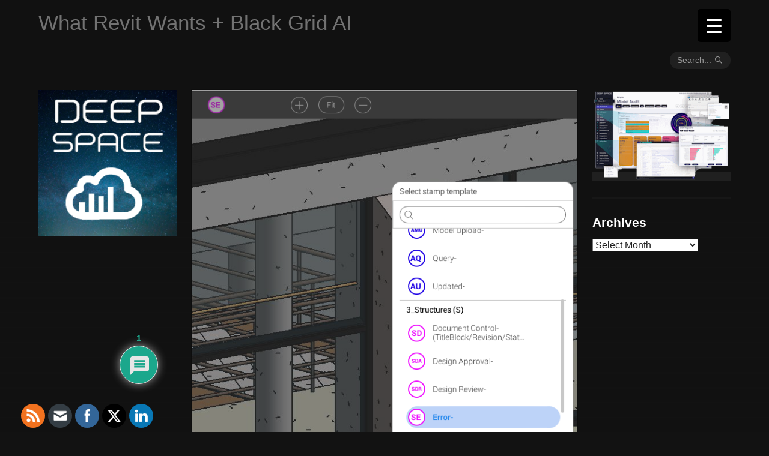

--- FILE ---
content_type: text/css
request_url: https://wrw.is/wp-content/litespeed/css/ad42b851e170628db2e472c95dfa6bbe.css?ver=dc25c
body_size: -174
content:
@import url(/wp-content/themes/myth/genericons/genericons/genericons.css);